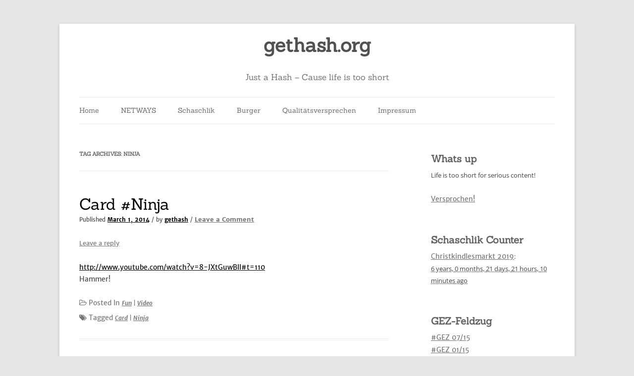

--- FILE ---
content_type: text/html; charset=UTF-8
request_url: https://gethash.org/tag/ninja/
body_size: 11661
content:
<!DOCTYPE html>
<!--[if IE 7]>
<html class="ie ie7" dir="ltr" lang="en-US" prefix="og: https://ogp.me/ns#">
<![endif]-->
<!--[if IE 8]>
<html class="ie ie8" dir="ltr" lang="en-US" prefix="og: https://ogp.me/ns#">
<![endif]-->
<!--[if !(IE 7) & !(IE 8)]><!-->
<html dir="ltr" lang="en-US" prefix="og: https://ogp.me/ns#">
<!--<![endif]-->
<head>
<meta charset="UTF-8" />
<meta name="viewport" content="width=device-width, initial-scale=1.0" />

<link rel="profile" href="https://gmpg.org/xfn/11" />
<link rel="pingback" href="https://gethash.org/xmlrpc.php">
<!--[if lt IE 9]>
<script src="https://gethash.org/wp-content/themes/twentytwelve/js/html5.js?ver=3.7.0" type="text/javascript"></script>
<![endif]-->
	<style>img:is([sizes="auto" i], [sizes^="auto," i]) { contain-intrinsic-size: 3000px 1500px }</style>
	
		<!-- All in One SEO 4.9.0 - aioseo.com -->
		<title>Ninja | gethash.org</title>
	<meta name="robots" content="max-image-preview:large" />
	<link rel="canonical" href="https://gethash.org/tag/ninja/" />
	<meta name="generator" content="All in One SEO (AIOSEO) 4.9.0" />
		<script type="application/ld+json" class="aioseo-schema">
			{"@context":"https:\/\/schema.org","@graph":[{"@type":"BreadcrumbList","@id":"https:\/\/gethash.org\/tag\/ninja\/#breadcrumblist","itemListElement":[{"@type":"ListItem","@id":"https:\/\/gethash.org#listItem","position":1,"name":"Home","item":"https:\/\/gethash.org","nextItem":{"@type":"ListItem","@id":"https:\/\/gethash.org\/tag\/ninja\/#listItem","name":"Ninja"}},{"@type":"ListItem","@id":"https:\/\/gethash.org\/tag\/ninja\/#listItem","position":2,"name":"Ninja","previousItem":{"@type":"ListItem","@id":"https:\/\/gethash.org#listItem","name":"Home"}}]},{"@type":"CollectionPage","@id":"https:\/\/gethash.org\/tag\/ninja\/#collectionpage","url":"https:\/\/gethash.org\/tag\/ninja\/","name":"Ninja | gethash.org","inLanguage":"en-US","isPartOf":{"@id":"https:\/\/gethash.org\/#website"},"breadcrumb":{"@id":"https:\/\/gethash.org\/tag\/ninja\/#breadcrumblist"}},{"@type":"Organization","@id":"https:\/\/gethash.org\/#organization","name":"gethash.org","description":"Just a Hash - Cause life is too short","url":"https:\/\/gethash.org\/"},{"@type":"WebSite","@id":"https:\/\/gethash.org\/#website","url":"https:\/\/gethash.org\/","name":"gethash.org","description":"Just a Hash - Cause life is too short","inLanguage":"en-US","publisher":{"@id":"https:\/\/gethash.org\/#organization"}}]}
		</script>
		<!-- All in One SEO -->

<link rel='dns-prefetch' href='//secure.gravatar.com' />
<link rel='dns-prefetch' href='//stats.wp.com' />
<link rel='dns-prefetch' href='//v0.wordpress.com' />
<link rel="alternate" type="application/rss+xml" title="gethash.org &raquo; Feed" href="https://gethash.org/feed/" />
<link rel="alternate" type="application/rss+xml" title="gethash.org &raquo; Comments Feed" href="https://gethash.org/comments/feed/" />
<link rel="alternate" type="application/rss+xml" title="gethash.org &raquo; Ninja Tag Feed" href="https://gethash.org/tag/ninja/feed/" />
<script type="text/javascript">
/* <![CDATA[ */
window._wpemojiSettings = {"baseUrl":"https:\/\/s.w.org\/images\/core\/emoji\/16.0.1\/72x72\/","ext":".png","svgUrl":"https:\/\/s.w.org\/images\/core\/emoji\/16.0.1\/svg\/","svgExt":".svg","source":{"concatemoji":"https:\/\/gethash.org\/wp-includes\/js\/wp-emoji-release.min.js?ver=6.8.3"}};
/*! This file is auto-generated */
!function(s,n){var o,i,e;function c(e){try{var t={supportTests:e,timestamp:(new Date).valueOf()};sessionStorage.setItem(o,JSON.stringify(t))}catch(e){}}function p(e,t,n){e.clearRect(0,0,e.canvas.width,e.canvas.height),e.fillText(t,0,0);var t=new Uint32Array(e.getImageData(0,0,e.canvas.width,e.canvas.height).data),a=(e.clearRect(0,0,e.canvas.width,e.canvas.height),e.fillText(n,0,0),new Uint32Array(e.getImageData(0,0,e.canvas.width,e.canvas.height).data));return t.every(function(e,t){return e===a[t]})}function u(e,t){e.clearRect(0,0,e.canvas.width,e.canvas.height),e.fillText(t,0,0);for(var n=e.getImageData(16,16,1,1),a=0;a<n.data.length;a++)if(0!==n.data[a])return!1;return!0}function f(e,t,n,a){switch(t){case"flag":return n(e,"\ud83c\udff3\ufe0f\u200d\u26a7\ufe0f","\ud83c\udff3\ufe0f\u200b\u26a7\ufe0f")?!1:!n(e,"\ud83c\udde8\ud83c\uddf6","\ud83c\udde8\u200b\ud83c\uddf6")&&!n(e,"\ud83c\udff4\udb40\udc67\udb40\udc62\udb40\udc65\udb40\udc6e\udb40\udc67\udb40\udc7f","\ud83c\udff4\u200b\udb40\udc67\u200b\udb40\udc62\u200b\udb40\udc65\u200b\udb40\udc6e\u200b\udb40\udc67\u200b\udb40\udc7f");case"emoji":return!a(e,"\ud83e\udedf")}return!1}function g(e,t,n,a){var r="undefined"!=typeof WorkerGlobalScope&&self instanceof WorkerGlobalScope?new OffscreenCanvas(300,150):s.createElement("canvas"),o=r.getContext("2d",{willReadFrequently:!0}),i=(o.textBaseline="top",o.font="600 32px Arial",{});return e.forEach(function(e){i[e]=t(o,e,n,a)}),i}function t(e){var t=s.createElement("script");t.src=e,t.defer=!0,s.head.appendChild(t)}"undefined"!=typeof Promise&&(o="wpEmojiSettingsSupports",i=["flag","emoji"],n.supports={everything:!0,everythingExceptFlag:!0},e=new Promise(function(e){s.addEventListener("DOMContentLoaded",e,{once:!0})}),new Promise(function(t){var n=function(){try{var e=JSON.parse(sessionStorage.getItem(o));if("object"==typeof e&&"number"==typeof e.timestamp&&(new Date).valueOf()<e.timestamp+604800&&"object"==typeof e.supportTests)return e.supportTests}catch(e){}return null}();if(!n){if("undefined"!=typeof Worker&&"undefined"!=typeof OffscreenCanvas&&"undefined"!=typeof URL&&URL.createObjectURL&&"undefined"!=typeof Blob)try{var e="postMessage("+g.toString()+"("+[JSON.stringify(i),f.toString(),p.toString(),u.toString()].join(",")+"));",a=new Blob([e],{type:"text/javascript"}),r=new Worker(URL.createObjectURL(a),{name:"wpTestEmojiSupports"});return void(r.onmessage=function(e){c(n=e.data),r.terminate(),t(n)})}catch(e){}c(n=g(i,f,p,u))}t(n)}).then(function(e){for(var t in e)n.supports[t]=e[t],n.supports.everything=n.supports.everything&&n.supports[t],"flag"!==t&&(n.supports.everythingExceptFlag=n.supports.everythingExceptFlag&&n.supports[t]);n.supports.everythingExceptFlag=n.supports.everythingExceptFlag&&!n.supports.flag,n.DOMReady=!1,n.readyCallback=function(){n.DOMReady=!0}}).then(function(){return e}).then(function(){var e;n.supports.everything||(n.readyCallback(),(e=n.source||{}).concatemoji?t(e.concatemoji):e.wpemoji&&e.twemoji&&(t(e.twemoji),t(e.wpemoji)))}))}((window,document),window._wpemojiSettings);
/* ]]> */
</script>
<style id='wp-emoji-styles-inline-css' type='text/css'>

	img.wp-smiley, img.emoji {
		display: inline !important;
		border: none !important;
		box-shadow: none !important;
		height: 1em !important;
		width: 1em !important;
		margin: 0 0.07em !important;
		vertical-align: -0.1em !important;
		background: none !important;
		padding: 0 !important;
	}
</style>
<link rel='stylesheet' id='wp-block-library-css' href='https://gethash.org/wp-includes/css/dist/block-library/style.min.css?ver=6.8.3' type='text/css' media='all' />
<style id='wp-block-library-theme-inline-css' type='text/css'>
.wp-block-audio :where(figcaption){color:#555;font-size:13px;text-align:center}.is-dark-theme .wp-block-audio :where(figcaption){color:#ffffffa6}.wp-block-audio{margin:0 0 1em}.wp-block-code{border:1px solid #ccc;border-radius:4px;font-family:Menlo,Consolas,monaco,monospace;padding:.8em 1em}.wp-block-embed :where(figcaption){color:#555;font-size:13px;text-align:center}.is-dark-theme .wp-block-embed :where(figcaption){color:#ffffffa6}.wp-block-embed{margin:0 0 1em}.blocks-gallery-caption{color:#555;font-size:13px;text-align:center}.is-dark-theme .blocks-gallery-caption{color:#ffffffa6}:root :where(.wp-block-image figcaption){color:#555;font-size:13px;text-align:center}.is-dark-theme :root :where(.wp-block-image figcaption){color:#ffffffa6}.wp-block-image{margin:0 0 1em}.wp-block-pullquote{border-bottom:4px solid;border-top:4px solid;color:currentColor;margin-bottom:1.75em}.wp-block-pullquote cite,.wp-block-pullquote footer,.wp-block-pullquote__citation{color:currentColor;font-size:.8125em;font-style:normal;text-transform:uppercase}.wp-block-quote{border-left:.25em solid;margin:0 0 1.75em;padding-left:1em}.wp-block-quote cite,.wp-block-quote footer{color:currentColor;font-size:.8125em;font-style:normal;position:relative}.wp-block-quote:where(.has-text-align-right){border-left:none;border-right:.25em solid;padding-left:0;padding-right:1em}.wp-block-quote:where(.has-text-align-center){border:none;padding-left:0}.wp-block-quote.is-large,.wp-block-quote.is-style-large,.wp-block-quote:where(.is-style-plain){border:none}.wp-block-search .wp-block-search__label{font-weight:700}.wp-block-search__button{border:1px solid #ccc;padding:.375em .625em}:where(.wp-block-group.has-background){padding:1.25em 2.375em}.wp-block-separator.has-css-opacity{opacity:.4}.wp-block-separator{border:none;border-bottom:2px solid;margin-left:auto;margin-right:auto}.wp-block-separator.has-alpha-channel-opacity{opacity:1}.wp-block-separator:not(.is-style-wide):not(.is-style-dots){width:100px}.wp-block-separator.has-background:not(.is-style-dots){border-bottom:none;height:1px}.wp-block-separator.has-background:not(.is-style-wide):not(.is-style-dots){height:2px}.wp-block-table{margin:0 0 1em}.wp-block-table td,.wp-block-table th{word-break:normal}.wp-block-table :where(figcaption){color:#555;font-size:13px;text-align:center}.is-dark-theme .wp-block-table :where(figcaption){color:#ffffffa6}.wp-block-video :where(figcaption){color:#555;font-size:13px;text-align:center}.is-dark-theme .wp-block-video :where(figcaption){color:#ffffffa6}.wp-block-video{margin:0 0 1em}:root :where(.wp-block-template-part.has-background){margin-bottom:0;margin-top:0;padding:1.25em 2.375em}
</style>
<style id='classic-theme-styles-inline-css' type='text/css'>
/*! This file is auto-generated */
.wp-block-button__link{color:#fff;background-color:#32373c;border-radius:9999px;box-shadow:none;text-decoration:none;padding:calc(.667em + 2px) calc(1.333em + 2px);font-size:1.125em}.wp-block-file__button{background:#32373c;color:#fff;text-decoration:none}
</style>
<link rel='stylesheet' id='aioseo/css/src/vue/standalone/blocks/table-of-contents/global.scss-css' href='https://gethash.org/wp-content/plugins/all-in-one-seo-pack/dist/Lite/assets/css/table-of-contents/global.e90f6d47.css?ver=4.9.0' type='text/css' media='all' />
<link rel='stylesheet' id='mediaelement-css' href='https://gethash.org/wp-includes/js/mediaelement/mediaelementplayer-legacy.min.css?ver=4.2.17' type='text/css' media='all' />
<link rel='stylesheet' id='wp-mediaelement-css' href='https://gethash.org/wp-includes/js/mediaelement/wp-mediaelement.min.css?ver=6.8.3' type='text/css' media='all' />
<style id='jetpack-sharing-buttons-style-inline-css' type='text/css'>
.jetpack-sharing-buttons__services-list{display:flex;flex-direction:row;flex-wrap:wrap;gap:0;list-style-type:none;margin:5px;padding:0}.jetpack-sharing-buttons__services-list.has-small-icon-size{font-size:12px}.jetpack-sharing-buttons__services-list.has-normal-icon-size{font-size:16px}.jetpack-sharing-buttons__services-list.has-large-icon-size{font-size:24px}.jetpack-sharing-buttons__services-list.has-huge-icon-size{font-size:36px}@media print{.jetpack-sharing-buttons__services-list{display:none!important}}.editor-styles-wrapper .wp-block-jetpack-sharing-buttons{gap:0;padding-inline-start:0}ul.jetpack-sharing-buttons__services-list.has-background{padding:1.25em 2.375em}
</style>
<style id='global-styles-inline-css' type='text/css'>
:root{--wp--preset--aspect-ratio--square: 1;--wp--preset--aspect-ratio--4-3: 4/3;--wp--preset--aspect-ratio--3-4: 3/4;--wp--preset--aspect-ratio--3-2: 3/2;--wp--preset--aspect-ratio--2-3: 2/3;--wp--preset--aspect-ratio--16-9: 16/9;--wp--preset--aspect-ratio--9-16: 9/16;--wp--preset--color--black: #000000;--wp--preset--color--cyan-bluish-gray: #abb8c3;--wp--preset--color--white: #fff;--wp--preset--color--pale-pink: #f78da7;--wp--preset--color--vivid-red: #cf2e2e;--wp--preset--color--luminous-vivid-orange: #ff6900;--wp--preset--color--luminous-vivid-amber: #fcb900;--wp--preset--color--light-green-cyan: #7bdcb5;--wp--preset--color--vivid-green-cyan: #00d084;--wp--preset--color--pale-cyan-blue: #8ed1fc;--wp--preset--color--vivid-cyan-blue: #0693e3;--wp--preset--color--vivid-purple: #9b51e0;--wp--preset--color--blue: #21759b;--wp--preset--color--dark-gray: #444;--wp--preset--color--medium-gray: #9f9f9f;--wp--preset--color--light-gray: #e6e6e6;--wp--preset--gradient--vivid-cyan-blue-to-vivid-purple: linear-gradient(135deg,rgba(6,147,227,1) 0%,rgb(155,81,224) 100%);--wp--preset--gradient--light-green-cyan-to-vivid-green-cyan: linear-gradient(135deg,rgb(122,220,180) 0%,rgb(0,208,130) 100%);--wp--preset--gradient--luminous-vivid-amber-to-luminous-vivid-orange: linear-gradient(135deg,rgba(252,185,0,1) 0%,rgba(255,105,0,1) 100%);--wp--preset--gradient--luminous-vivid-orange-to-vivid-red: linear-gradient(135deg,rgba(255,105,0,1) 0%,rgb(207,46,46) 100%);--wp--preset--gradient--very-light-gray-to-cyan-bluish-gray: linear-gradient(135deg,rgb(238,238,238) 0%,rgb(169,184,195) 100%);--wp--preset--gradient--cool-to-warm-spectrum: linear-gradient(135deg,rgb(74,234,220) 0%,rgb(151,120,209) 20%,rgb(207,42,186) 40%,rgb(238,44,130) 60%,rgb(251,105,98) 80%,rgb(254,248,76) 100%);--wp--preset--gradient--blush-light-purple: linear-gradient(135deg,rgb(255,206,236) 0%,rgb(152,150,240) 100%);--wp--preset--gradient--blush-bordeaux: linear-gradient(135deg,rgb(254,205,165) 0%,rgb(254,45,45) 50%,rgb(107,0,62) 100%);--wp--preset--gradient--luminous-dusk: linear-gradient(135deg,rgb(255,203,112) 0%,rgb(199,81,192) 50%,rgb(65,88,208) 100%);--wp--preset--gradient--pale-ocean: linear-gradient(135deg,rgb(255,245,203) 0%,rgb(182,227,212) 50%,rgb(51,167,181) 100%);--wp--preset--gradient--electric-grass: linear-gradient(135deg,rgb(202,248,128) 0%,rgb(113,206,126) 100%);--wp--preset--gradient--midnight: linear-gradient(135deg,rgb(2,3,129) 0%,rgb(40,116,252) 100%);--wp--preset--font-size--small: 13px;--wp--preset--font-size--medium: 20px;--wp--preset--font-size--large: 36px;--wp--preset--font-size--x-large: 42px;--wp--preset--spacing--20: 0.44rem;--wp--preset--spacing--30: 0.67rem;--wp--preset--spacing--40: 1rem;--wp--preset--spacing--50: 1.5rem;--wp--preset--spacing--60: 2.25rem;--wp--preset--spacing--70: 3.38rem;--wp--preset--spacing--80: 5.06rem;--wp--preset--shadow--natural: 6px 6px 9px rgba(0, 0, 0, 0.2);--wp--preset--shadow--deep: 12px 12px 50px rgba(0, 0, 0, 0.4);--wp--preset--shadow--sharp: 6px 6px 0px rgba(0, 0, 0, 0.2);--wp--preset--shadow--outlined: 6px 6px 0px -3px rgba(255, 255, 255, 1), 6px 6px rgba(0, 0, 0, 1);--wp--preset--shadow--crisp: 6px 6px 0px rgba(0, 0, 0, 1);}:where(.is-layout-flex){gap: 0.5em;}:where(.is-layout-grid){gap: 0.5em;}body .is-layout-flex{display: flex;}.is-layout-flex{flex-wrap: wrap;align-items: center;}.is-layout-flex > :is(*, div){margin: 0;}body .is-layout-grid{display: grid;}.is-layout-grid > :is(*, div){margin: 0;}:where(.wp-block-columns.is-layout-flex){gap: 2em;}:where(.wp-block-columns.is-layout-grid){gap: 2em;}:where(.wp-block-post-template.is-layout-flex){gap: 1.25em;}:where(.wp-block-post-template.is-layout-grid){gap: 1.25em;}.has-black-color{color: var(--wp--preset--color--black) !important;}.has-cyan-bluish-gray-color{color: var(--wp--preset--color--cyan-bluish-gray) !important;}.has-white-color{color: var(--wp--preset--color--white) !important;}.has-pale-pink-color{color: var(--wp--preset--color--pale-pink) !important;}.has-vivid-red-color{color: var(--wp--preset--color--vivid-red) !important;}.has-luminous-vivid-orange-color{color: var(--wp--preset--color--luminous-vivid-orange) !important;}.has-luminous-vivid-amber-color{color: var(--wp--preset--color--luminous-vivid-amber) !important;}.has-light-green-cyan-color{color: var(--wp--preset--color--light-green-cyan) !important;}.has-vivid-green-cyan-color{color: var(--wp--preset--color--vivid-green-cyan) !important;}.has-pale-cyan-blue-color{color: var(--wp--preset--color--pale-cyan-blue) !important;}.has-vivid-cyan-blue-color{color: var(--wp--preset--color--vivid-cyan-blue) !important;}.has-vivid-purple-color{color: var(--wp--preset--color--vivid-purple) !important;}.has-black-background-color{background-color: var(--wp--preset--color--black) !important;}.has-cyan-bluish-gray-background-color{background-color: var(--wp--preset--color--cyan-bluish-gray) !important;}.has-white-background-color{background-color: var(--wp--preset--color--white) !important;}.has-pale-pink-background-color{background-color: var(--wp--preset--color--pale-pink) !important;}.has-vivid-red-background-color{background-color: var(--wp--preset--color--vivid-red) !important;}.has-luminous-vivid-orange-background-color{background-color: var(--wp--preset--color--luminous-vivid-orange) !important;}.has-luminous-vivid-amber-background-color{background-color: var(--wp--preset--color--luminous-vivid-amber) !important;}.has-light-green-cyan-background-color{background-color: var(--wp--preset--color--light-green-cyan) !important;}.has-vivid-green-cyan-background-color{background-color: var(--wp--preset--color--vivid-green-cyan) !important;}.has-pale-cyan-blue-background-color{background-color: var(--wp--preset--color--pale-cyan-blue) !important;}.has-vivid-cyan-blue-background-color{background-color: var(--wp--preset--color--vivid-cyan-blue) !important;}.has-vivid-purple-background-color{background-color: var(--wp--preset--color--vivid-purple) !important;}.has-black-border-color{border-color: var(--wp--preset--color--black) !important;}.has-cyan-bluish-gray-border-color{border-color: var(--wp--preset--color--cyan-bluish-gray) !important;}.has-white-border-color{border-color: var(--wp--preset--color--white) !important;}.has-pale-pink-border-color{border-color: var(--wp--preset--color--pale-pink) !important;}.has-vivid-red-border-color{border-color: var(--wp--preset--color--vivid-red) !important;}.has-luminous-vivid-orange-border-color{border-color: var(--wp--preset--color--luminous-vivid-orange) !important;}.has-luminous-vivid-amber-border-color{border-color: var(--wp--preset--color--luminous-vivid-amber) !important;}.has-light-green-cyan-border-color{border-color: var(--wp--preset--color--light-green-cyan) !important;}.has-vivid-green-cyan-border-color{border-color: var(--wp--preset--color--vivid-green-cyan) !important;}.has-pale-cyan-blue-border-color{border-color: var(--wp--preset--color--pale-cyan-blue) !important;}.has-vivid-cyan-blue-border-color{border-color: var(--wp--preset--color--vivid-cyan-blue) !important;}.has-vivid-purple-border-color{border-color: var(--wp--preset--color--vivid-purple) !important;}.has-vivid-cyan-blue-to-vivid-purple-gradient-background{background: var(--wp--preset--gradient--vivid-cyan-blue-to-vivid-purple) !important;}.has-light-green-cyan-to-vivid-green-cyan-gradient-background{background: var(--wp--preset--gradient--light-green-cyan-to-vivid-green-cyan) !important;}.has-luminous-vivid-amber-to-luminous-vivid-orange-gradient-background{background: var(--wp--preset--gradient--luminous-vivid-amber-to-luminous-vivid-orange) !important;}.has-luminous-vivid-orange-to-vivid-red-gradient-background{background: var(--wp--preset--gradient--luminous-vivid-orange-to-vivid-red) !important;}.has-very-light-gray-to-cyan-bluish-gray-gradient-background{background: var(--wp--preset--gradient--very-light-gray-to-cyan-bluish-gray) !important;}.has-cool-to-warm-spectrum-gradient-background{background: var(--wp--preset--gradient--cool-to-warm-spectrum) !important;}.has-blush-light-purple-gradient-background{background: var(--wp--preset--gradient--blush-light-purple) !important;}.has-blush-bordeaux-gradient-background{background: var(--wp--preset--gradient--blush-bordeaux) !important;}.has-luminous-dusk-gradient-background{background: var(--wp--preset--gradient--luminous-dusk) !important;}.has-pale-ocean-gradient-background{background: var(--wp--preset--gradient--pale-ocean) !important;}.has-electric-grass-gradient-background{background: var(--wp--preset--gradient--electric-grass) !important;}.has-midnight-gradient-background{background: var(--wp--preset--gradient--midnight) !important;}.has-small-font-size{font-size: var(--wp--preset--font-size--small) !important;}.has-medium-font-size{font-size: var(--wp--preset--font-size--medium) !important;}.has-large-font-size{font-size: var(--wp--preset--font-size--large) !important;}.has-x-large-font-size{font-size: var(--wp--preset--font-size--x-large) !important;}
:where(.wp-block-post-template.is-layout-flex){gap: 1.25em;}:where(.wp-block-post-template.is-layout-grid){gap: 1.25em;}
:where(.wp-block-columns.is-layout-flex){gap: 2em;}:where(.wp-block-columns.is-layout-grid){gap: 2em;}
:root :where(.wp-block-pullquote){font-size: 1.5em;line-height: 1.6;}
</style>
<link rel='stylesheet' id='twentytwelve-style-css' href='https://gethash.org/wp-content/themes/twentytwelve/style.css?ver=6.8.3' type='text/css' media='all' />
<link rel='stylesheet' id='silver-platinum-style-css' href='https://gethash.org/wp-content/themes/silver-platinum/style.css?ver=6.8.3' type='text/css' media='all' />
<link rel='stylesheet' id='font-awesome-css' href='https://gethash.org/wp-content/themes/silver-platinum/extras/font-awesome/css/font-awesome.css?ver=1' type='text/css' media='all' />
<link rel='stylesheet' id='silver-platinum-local-fonts-css' href='https://gethash.org/wp-content/themes/silver-platinum/extras/fonts/custom-fonts.css?ver=1' type='text/css' media='all' />
<link rel='stylesheet' id='twentytwelve-fonts-css' href='https://gethash.org/wp-content/themes/twentytwelve/fonts/font-open-sans.css?ver=20230328' type='text/css' media='all' />
<link rel='stylesheet' id='twentytwelve-block-style-css' href='https://gethash.org/wp-content/themes/twentytwelve/css/blocks.css?ver=20240812' type='text/css' media='all' />
<!--[if lt IE 9]>
<link rel='stylesheet' id='twentytwelve-ie-css' href='https://gethash.org/wp-content/themes/twentytwelve/css/ie.css?ver=20240722' type='text/css' media='all' />
<![endif]-->
<link rel="preload" class="mv-grow-style" href="https://gethash.org/wp-content/plugins/social-pug/assets/dist/style-frontend-pro.css?ver=1.36.1" as="style"><noscript><link rel='stylesheet' id='dpsp-frontend-style-pro-css' href='https://gethash.org/wp-content/plugins/social-pug/assets/dist/style-frontend-pro.css?ver=1.36.1' type='text/css' media='all' />
</noscript><style id='dpsp-frontend-style-pro-inline-css' type='text/css'>

				@media screen and ( max-width : 720px ) {
					.dpsp-content-wrapper.dpsp-hide-on-mobile,
					.dpsp-share-text.dpsp-hide-on-mobile {
						display: none;
					}
					.dpsp-has-spacing .dpsp-networks-btns-wrapper li {
						margin:0 2% 10px 0;
					}
					.dpsp-network-btn.dpsp-has-label:not(.dpsp-has-count) {
						max-height: 40px;
						padding: 0;
						justify-content: center;
					}
					.dpsp-content-wrapper.dpsp-size-small .dpsp-network-btn.dpsp-has-label:not(.dpsp-has-count){
						max-height: 32px;
					}
					.dpsp-content-wrapper.dpsp-size-large .dpsp-network-btn.dpsp-has-label:not(.dpsp-has-count){
						max-height: 46px;
					}
				}
			
</style>
<script type="text/javascript" src="https://gethash.org/wp-includes/js/jquery/jquery.min.js?ver=3.7.1" id="jquery-core-js"></script>
<script type="text/javascript" src="https://gethash.org/wp-includes/js/jquery/jquery-migrate.min.js?ver=3.4.1" id="jquery-migrate-js"></script>
<script type="text/javascript" src="https://gethash.org/wp-content/themes/twentytwelve/js/navigation.js?ver=20250303" id="twentytwelve-navigation-js" defer="defer" data-wp-strategy="defer"></script>
<script type="text/javascript" src="https://gethash.org/wp-content/plugins/countdown-timer/js/webtoolkit.sprintf.js?ver=3.0.6" id="webkit_sprintf-js"></script>
<link rel="https://api.w.org/" href="https://gethash.org/wp-json/" /><link rel="alternate" title="JSON" type="application/json" href="https://gethash.org/wp-json/wp/v2/tags/402" /><link rel="EditURI" type="application/rsd+xml" title="RSD" href="https://gethash.org/xmlrpc.php?rsd" />
<meta name="generator" content="WordPress 6.8.3" />
	<style>img#wpstats{display:none}</style>
			<script type="text/javascript" >
		function wpmautic_send(){
			if ('undefined' === typeof mt) {
				if (console !== undefined) {
					console.warn('WPMautic: mt not defined. Did you load mtc.js ?');
				}
				return false;
			}
			// Add the mt('send', 'pageview') script with optional tracking attributes.
			mt('send', 'pageview');
		}

			(function(w,d,t,u,n,a,m){w['MauticTrackingObject']=n;
			w[n]=w[n]||function(){(w[n].q=w[n].q||[]).push(arguments)},a=d.createElement(t),
			m=d.getElementsByTagName(t)[0];a.async=1;a.src=u;m.parentNode.insertBefore(a,m)
		})(window,document,'script','https://mautic.erk.eu/mtc.js','mt');

		wpmautic_send();
			</script>
	<meta name="hubbub-info" description="Hubbub 1.36.1"><style type="text/css">.recentcomments a{display:inline !important;padding:0 !important;margin:0 !important;}</style><link rel="icon" href="https://gethash.org/wp-content/uploads/2012/01/cropped-favicon1-32x32.png" sizes="32x32" />
<link rel="icon" href="https://gethash.org/wp-content/uploads/2012/01/cropped-favicon1-192x192.png" sizes="192x192" />
<link rel="apple-touch-icon" href="https://gethash.org/wp-content/uploads/2012/01/cropped-favicon1-180x180.png" />
<meta name="msapplication-TileImage" content="https://gethash.org/wp-content/uploads/2012/01/cropped-favicon1-270x270.png" />
		<style type="text/css" id="wp-custom-css">
			/*
You can add your own CSS here.

Click the help icon above to learn more.
*/
h1.site-title {
margin-bottom: 30px;
}

a {
color: black;
}

.widget-area .widget h3{
font-size: 20px;
}		</style>
		</head>

<body class="archive tag tag-ninja tag-402 wp-embed-responsive wp-theme-twentytwelve wp-child-theme-silver-platinum custom-font-enabled single-author">
<div id="page" class="hfeed site">
	<a class="screen-reader-text skip-link" href="#content">Skip to content</a>
	<header id="masthead" class="site-header">
		<hgroup>
					<h1 class="site-title"><a href="https://gethash.org/" rel="home" >gethash.org</a></h1>
			<h2 class="site-description">Just a Hash &#8211; Cause life is too short</h2>
		</hgroup>

		<nav id="site-navigation" class="main-navigation">
			<button class="menu-toggle">Menu</button>
			<div class="menu-main-container"><ul id="menu-main" class="nav-menu"><li id="menu-item-5931" class="menu-item menu-item-type-custom menu-item-object-custom menu-item-5931"><a href="http://www.gethash.org">Home</a></li>
<li id="menu-item-5533" class="menu-item menu-item-type-post_type menu-item-object-page menu-item-5533"><a href="https://gethash.org/netways/">NETWAYS</a></li>
<li id="menu-item-5535" class="menu-item menu-item-type-post_type menu-item-object-page menu-item-5535"><a href="https://gethash.org/schaschlik/">Schaschlik</a></li>
<li id="menu-item-5532" class="menu-item menu-item-type-post_type menu-item-object-page menu-item-5532"><a href="https://gethash.org/burger/">Burger</a></li>
<li id="menu-item-5554" class="menu-item menu-item-type-post_type menu-item-object-page menu-item-5554"><a href="https://gethash.org/qualitatsversprechen/">Qualitätsversprechen</a></li>
<li id="menu-item-5536" class="menu-item menu-item-type-post_type menu-item-object-page menu-item-5536"><a href="https://gethash.org/impressum/">Impressum</a></li>
</ul></div>		</nav><!-- #site-navigation -->

			</header><!-- #masthead -->

	<div id="main" class="wrapper">

	<section id="primary" class="site-content">
		<div id="content" role="main">

					<header class="archive-header">
				<h1 class="archive-title">
				Tag Archives: <span>Ninja</span>				</h1>

						</header><!-- .archive-header -->

			
	<article id="post-5754" class="post-5754 post type-post status-publish format-standard hentry category-fun category-video tag-card tag-ninja">
				<header class="entry-header">
			
						<h1 class="entry-title">
				<a href="https://gethash.org/2014/03/card-ninja/" rel="bookmark">Card #Ninja</a>
			</h1>
            <small>Published <b><a href="https://gethash.org/2014/03/card-ninja/" title="19:20" rel="bookmark"><span class="entry-date">March 1, 2014</span></a></b> / by <b><a href="https://gethash.org/author/berk/" title="View all posts by gethash">gethash</a></b> / <span class="comments-link"><b><a href="https://gethash.org/2014/03/card-ninja/#respond">Leave a Comment</a></b></span></small>
										<div class="comments-link">
					<a href="https://gethash.org/2014/03/card-ninja/#respond"><span class="leave-reply">Leave a reply</span></a>				</div><!-- .comments-link -->
					</header><!-- .entry-header -->

				<div class="entry-content">
			<a href="http://www.youtube.com/watch?v=8-JXtGuwBII#t=110">http://www.youtube.com/watch?v=8-JXtGuwBII#t=110</a>
<p>Hammer!</p>
					</div><!-- .entry-content -->
		
		<footer class="entry-meta">
            <div class="cat-link"> <i class="fa fa-folder-open-o"></i> Posted In <span class="cat-list"l><b><i><a href="https://gethash.org/category/fun/" rel="category tag">Fun</a> | <a href="https://gethash.org/category/media/video/" rel="category tag">Video</a></i></b></span></div><div class="tag-link"><i class="fa fa-tags"></i> Tagged <span class="tag-list"><b><i><a href="https://gethash.org/tag/card/" rel="tag">Card</a> | <a href="https://gethash.org/tag/ninja/" rel="tag">Ninja</a></i></b></span></div>					</footer><!-- .entry-meta -->
	</article><!-- #post -->

	<article id="post-748" class="post-748 post type-post status-publish format-standard hentry category-fun category-sport tag-birthday tag-ninja">
				<header class="entry-header">
			
						<h1 class="entry-title">
				<a href="https://gethash.org/2011/06/ninja/" rel="bookmark">#Ninja für Nerds</a>
			</h1>
            <small>Published <b><a href="https://gethash.org/2011/06/ninja/" title="11:43" rel="bookmark"><span class="entry-date">June 5, 2011</span></a></b> / by <b><a href="https://gethash.org/author/berk/" title="View all posts by gethash">gethash</a></b> / <span class="comments-link"><b><a href="https://gethash.org/2011/06/ninja/#comments">1 Comment<span class="screen-reader-text"> on #Ninja für Nerds</span></a></b></span></small>
										<div class="comments-link">
					<a href="https://gethash.org/2011/06/ninja/#comments">1 Reply</a>				</div><!-- .comments-link -->
					</header><!-- .entry-header -->

				<div class="entry-content">
			<iframe title="Ninja Warrior Birthday Party!" width="625" height="352" src="https://www.youtube.com/embed/UthUv3Njy08?feature=oembed" frameborder="0" allow="accelerometer; autoplay; clipboard-write; encrypted-media; gyroscope; picture-in-picture; web-share" referrerpolicy="strict-origin-when-cross-origin" allowfullscreen></iframe>
					</div><!-- .entry-content -->
		
		<footer class="entry-meta">
            <div class="cat-link"> <i class="fa fa-folder-open-o"></i> Posted In <span class="cat-list"l><b><i><a href="https://gethash.org/category/fun/" rel="category tag">Fun</a> | <a href="https://gethash.org/category/sport/" rel="category tag">Sport</a></i></b></span></div><div class="tag-link"><i class="fa fa-tags"></i> Tagged <span class="tag-list"><b><i><a href="https://gethash.org/tag/birthday/" rel="tag">Birthday</a> | <a href="https://gethash.org/tag/ninja/" rel="tag">Ninja</a></i></b></span></div>					</footer><!-- .entry-meta -->
	</article><!-- #post -->

		
		</div><!-- #content -->
	</section><!-- #primary -->


			<div id="secondary" class="widget-area" role="complementary">
			<aside id="text-3" class="widget widget_text"><h3 class="widget-title">Whats up</h3>			<div class="textwidget"><p>Life is too short for serious content!</p>
<p><a href="http://www.gethash.org/qualitatsversprechen/">Versprochen!</a></p>
</div>
		</aside><aside id="fergcorp_countdown_timer_widget-2" class="widget widget_fergcorp_countdown_timer_widget"><h3 class="widget-title">Schaschlik Counter</h3><ul><li class = 'fergcorp_countdownTimer_event_li'><span class = 'fergcorp_countdownTimer_event_title'><a href="http://www.christkindlesmarkt.de" class = 'fergcorp_countdownTimer_event_linkTitle'>Christkindlesmarkt 2019</a></span>:<br />
<abbr title = "November 29th, 2019, 5:30 pm" id = 'xf0af71940a1def72c0eba46fc66dceb5' class = 'fergcorp_countdownTimer_event_time'><span class="fergcorp_countdownTimer_year fergcorp_countdownTimer_timeUnit">6 years,</span> <span class="fergcorp_countdownTimer_month fergcorp_countdownTimer_timeUnit">0 months,</span> <span class="fergcorp_countdownTimer_day fergcorp_countdownTimer_timeUnit">21 days,</span> <span class="fergcorp_countdownTimer_hour fergcorp_countdownTimer_timeUnit">21 hours,</span> <span class="fergcorp_countdownTimer_minute fergcorp_countdownTimer_timeUnit">10 minutes</span> ago</abbr></li>
</ul></aside><aside id="series-list-posts-2" class="widget series-list-posts"><h3 class="widget-title">GEZ-Feldzug</h3><ul class="series-list"><li><a href="https://gethash.org/2015/07/gez-0715/">#GEZ 07/15</a></li><li><a href="https://gethash.org/2015/01/gez-0115/">#GEZ 01/15</a></li><li><a href="https://gethash.org/2014/11/gez-1114/">#GEZ 11/14</a></li><li><a href="https://gethash.org/2014/05/gez-0514/">#GEZ 05/14</a></li><li><a href="https://gethash.org/2014/02/gez-0214/">#GEZ 02/14</a></li></ul></aside><aside id="recent-comments-3" class="widget widget_recent_comments"><h3 class="widget-title">Recent Comments</h3><ul id="recentcomments"><li class="recentcomments"><span class="comment-author-link"><a href="https://twitter.com/gethash" class="url" rel="ugc external nofollow">gethash</a></span> on <a href="https://gethash.org/2015/07/gez-0715/comment-page-1/#comment-19865">#GEZ 07/15</a></li><li class="recentcomments"><span class="comment-author-link"><a href="https://twitter.com/jpmens" class="url" rel="ugc external nofollow">jpmens</a></span> on <a href="https://gethash.org/2015/07/gez-0715/comment-page-1/#comment-19866">#GEZ 07/15</a></li><li class="recentcomments"><span class="comment-author-link"><a href="https://twitter.com/dnsmichi" class="url" rel="ugc external nofollow">dnsmichi</a></span> on <a href="https://gethash.org/2015/07/gez-0715/comment-page-1/#comment-19853">#GEZ 07/15</a></li><li class="recentcomments"><span class="comment-author-link"><a href="https://twitter.com/jpmens" class="url" rel="ugc external nofollow">jpmens</a></span> on <a href="https://gethash.org/2015/05/oh-my-god-this-is-amazing/comment-page-1/#comment-18312">Oh my god this is #amazing</a></li><li class="recentcomments"><span class="comment-author-link"><a href="https://twitter.com/herr_geheimrat" class="url" rel="ugc external nofollow">herr_geheimrat</a></span> on <a href="https://gethash.org/2015/05/ein-schones-hobby/comment-page-1/#comment-18310">Ein schönes #Hobby</a></li></ul></aside><aside id="tag_cloud-5" class="widget widget_tag_cloud"><h3 class="widget-title">Tags</h3><div class="tagcloud"><ul class='wp-tag-cloud' role='list'>
	<li><a href="https://gethash.org/tag/amok/" class="tag-cloud-link tag-link-47 tag-link-position-1" style="font-size: 8pt;" aria-label="Amok (4 items)">Amok</a></li>
	<li><a href="https://gethash.org/tag/apple/" class="tag-cloud-link tag-link-1062 tag-link-position-2" style="font-size: 16.427184466019pt;" aria-label="Apple (20 items)">Apple</a></li>
	<li><a href="https://gethash.org/tag/ard/" class="tag-cloud-link tag-link-189 tag-link-position-3" style="font-size: 8pt;" aria-label="ARD (4 items)">ARD</a></li>
	<li><a href="https://gethash.org/tag/art/" class="tag-cloud-link tag-link-1076 tag-link-position-4" style="font-size: 10.038834951456pt;" aria-label="Art (6 items)">Art</a></li>
	<li><a href="https://gethash.org/tag/auto/" class="tag-cloud-link tag-link-30 tag-link-position-5" style="font-size: 10.038834951456pt;" aria-label="Auto (6 items)">Auto</a></li>
	<li><a href="https://gethash.org/tag/awesome/" class="tag-cloud-link tag-link-228 tag-link-position-6" style="font-size: 9.0873786407767pt;" aria-label="Awesome (5 items)">Awesome</a></li>
	<li><a href="https://gethash.org/tag/bahn/" class="tag-cloud-link tag-link-56 tag-link-position-7" style="font-size: 8pt;" aria-label="Bahn (4 items)">Bahn</a></li>
	<li><a href="https://gethash.org/tag/blog/" class="tag-cloud-link tag-link-5 tag-link-position-8" style="font-size: 8pt;" aria-label="blog (4 items)">blog</a></li>
	<li><a href="https://gethash.org/tag/burger/" class="tag-cloud-link tag-link-176 tag-link-position-9" style="font-size: 9.0873786407767pt;" aria-label="Burger (5 items)">Burger</a></li>
	<li><a href="https://gethash.org/tag/dance/" class="tag-cloud-link tag-link-356 tag-link-position-10" style="font-size: 8pt;" aria-label="Dance (4 items)">Dance</a></li>
	<li><a href="https://gethash.org/tag/deutschland/" class="tag-cloud-link tag-link-106 tag-link-position-11" style="font-size: 10.038834951456pt;" aria-label="Deutschland (6 items)">Deutschland</a></li>
	<li><a href="https://gethash.org/tag/essen/" class="tag-cloud-link tag-link-41 tag-link-position-12" style="font-size: 10.038834951456pt;" aria-label="Essen (6 items)">Essen</a></li>
	<li><a href="https://gethash.org/tag/facebook/" class="tag-cloud-link tag-link-391 tag-link-position-13" style="font-size: 9.0873786407767pt;" aria-label="Facebook (5 items)">Facebook</a></li>
	<li><a href="https://gethash.org/tag/flickr/" class="tag-cloud-link tag-link-15 tag-link-position-14" style="font-size: 9.0873786407767pt;" aria-label="flickr (5 items)">flickr</a></li>
	<li><a href="https://gethash.org/tag/fun/" class="tag-cloud-link tag-link-1065 tag-link-position-15" style="font-size: 13.572815533981pt;" aria-label="Fun (12 items)">Fun</a></li>
	<li><a href="https://gethash.org/tag/fussball/" class="tag-cloud-link tag-link-45 tag-link-position-16" style="font-size: 14.796116504854pt;" aria-label="Fussball (15 items)">Fussball</a></li>
	<li><a href="https://gethash.org/tag/gez/" class="tag-cloud-link tag-link-381 tag-link-position-17" style="font-size: 14.796116504854pt;" aria-label="GEZ (15 items)">GEZ</a></li>
	<li><a href="https://gethash.org/tag/google/" class="tag-cloud-link tag-link-203 tag-link-position-18" style="font-size: 10.038834951456pt;" aria-label="Google (6 items)">Google</a></li>
	<li><a href="https://gethash.org/tag/ipad/" class="tag-cloud-link tag-link-20 tag-link-position-19" style="font-size: 8pt;" aria-label="ipad (4 items)">ipad</a></li>
	<li><a href="https://gethash.org/tag/iphone/" class="tag-cloud-link tag-link-100 tag-link-position-20" style="font-size: 10.718446601942pt;" aria-label="iphone (7 items)">iphone</a></li>
	<li><a href="https://gethash.org/tag/kult/" class="tag-cloud-link tag-link-69 tag-link-position-21" style="font-size: 9.0873786407767pt;" aria-label="Kult (5 items)">Kult</a></li>
	<li><a href="https://gethash.org/tag/liveblogging/" class="tag-cloud-link tag-link-848 tag-link-position-22" style="font-size: 11.398058252427pt;" aria-label="liveblogging (8 items)">liveblogging</a></li>
	<li><a href="https://gethash.org/tag/mac/" class="tag-cloud-link tag-link-73 tag-link-position-23" style="font-size: 13.572815533981pt;" aria-label="Mac (12 items)">Mac</a></li>
	<li><a href="https://gethash.org/tag/moma/" class="tag-cloud-link tag-link-887 tag-link-position-24" style="font-size: 10.038834951456pt;" aria-label="MoMA (6 items)">MoMA</a></li>
	<li><a href="https://gethash.org/tag/movie/" class="tag-cloud-link tag-link-10 tag-link-position-25" style="font-size: 14.116504854369pt;" aria-label="movie (13 items)">movie</a></li>
	<li><a href="https://gethash.org/tag/music-2/" class="tag-cloud-link tag-link-130 tag-link-position-26" style="font-size: 10.038834951456pt;" aria-label="music (6 items)">music</a></li>
	<li><a href="https://gethash.org/tag/musik/" class="tag-cloud-link tag-link-40 tag-link-position-27" style="font-size: 8pt;" aria-label="Musik (4 items)">Musik</a></li>
	<li><a href="https://gethash.org/tag/new-york/" class="tag-cloud-link tag-link-166 tag-link-position-28" style="font-size: 10.718446601942pt;" aria-label="New York (7 items)">New York</a></li>
	<li><a href="https://gethash.org/tag/nurnberg/" class="tag-cloud-link tag-link-155 tag-link-position-29" style="font-size: 9.0873786407767pt;" aria-label="Nürnberg (5 items)">Nürnberg</a></li>
	<li><a href="https://gethash.org/tag/politik/" class="tag-cloud-link tag-link-87 tag-link-position-30" style="font-size: 9.0873786407767pt;" aria-label="Politik (5 items)">Politik</a></li>
	<li><a href="https://gethash.org/tag/rp13/" class="tag-cloud-link tag-link-847 tag-link-position-31" style="font-size: 13.165048543689pt;" aria-label="rp13 (11 items)">rp13</a></li>
	<li><a href="https://gethash.org/tag/schaschlik/" class="tag-cloud-link tag-link-307 tag-link-position-32" style="font-size: 8pt;" aria-label="Schaschlik (4 items)">Schaschlik</a></li>
	<li><a href="https://gethash.org/tag/spiegel/" class="tag-cloud-link tag-link-277 tag-link-position-33" style="font-size: 8pt;" aria-label="Spiegel (4 items)">Spiegel</a></li>
	<li><a href="https://gethash.org/tag/sport/" class="tag-cloud-link tag-link-1064 tag-link-position-34" style="font-size: 10.718446601942pt;" aria-label="Sport (7 items)">Sport</a></li>
	<li><a href="https://gethash.org/tag/star-wars/" class="tag-cloud-link tag-link-184 tag-link-position-35" style="font-size: 9.0873786407767pt;" aria-label="Star Wars (5 items)">Star Wars</a></li>
	<li><a href="https://gethash.org/tag/switch/" class="tag-cloud-link tag-link-164 tag-link-position-36" style="font-size: 8pt;" aria-label="Switch (4 items)">Switch</a></li>
	<li><a href="https://gethash.org/tag/trash/" class="tag-cloud-link tag-link-207 tag-link-position-37" style="font-size: 10.038834951456pt;" aria-label="Trash (6 items)">Trash</a></li>
	<li><a href="https://gethash.org/tag/tv/" class="tag-cloud-link tag-link-1067 tag-link-position-38" style="font-size: 12.621359223301pt;" aria-label="TV (10 items)">TV</a></li>
	<li><a href="https://gethash.org/tag/usa/" class="tag-cloud-link tag-link-120 tag-link-position-39" style="font-size: 10.038834951456pt;" aria-label="USA (6 items)">USA</a></li>
	<li><a href="https://gethash.org/tag/video/" class="tag-cloud-link tag-link-1071 tag-link-position-40" style="font-size: 9.0873786407767pt;" aria-label="Video (5 items)">Video</a></li>
	<li><a href="https://gethash.org/tag/weihnachten/" class="tag-cloud-link tag-link-315 tag-link-position-41" style="font-size: 10.718446601942pt;" aria-label="Weihnachten (7 items)">Weihnachten</a></li>
	<li><a href="https://gethash.org/tag/werbung/" class="tag-cloud-link tag-link-27 tag-link-position-42" style="font-size: 8pt;" aria-label="Werbung (4 items)">Werbung</a></li>
	<li><a href="https://gethash.org/tag/wm/" class="tag-cloud-link tag-link-105 tag-link-position-43" style="font-size: 11.398058252427pt;" aria-label="WM (8 items)">WM</a></li>
	<li><a href="https://gethash.org/tag/youtube/" class="tag-cloud-link tag-link-64 tag-link-position-44" style="font-size: 22pt;" aria-label="youtube (53 items)">youtube</a></li>
	<li><a href="https://gethash.org/tag/zdf/" class="tag-cloud-link tag-link-289 tag-link-position-45" style="font-size: 9.0873786407767pt;" aria-label="ZDF (5 items)">ZDF</a></li>
</ul>
</div>
</aside><aside id="linkcat-2" class="widget widget_links"><h3 class="widget-title">Blogroll</h3>
	<ul class='xoxo blogroll'>
<li><a href="http://www.icinga.org">Icinga Blog</a></li>
<li><a href="http://blog.netways.de">NETWAYS Blog</a></li>

	</ul>
</aside>
<aside id="archives-3" class="widget widget_archive"><h3 class="widget-title">Archives</h3>
			<ul>
					<li><a href='https://gethash.org/2019/04/'>April 2019</a>&nbsp;(1)</li>
	<li><a href='https://gethash.org/2018/09/'>September 2018</a>&nbsp;(1)</li>
	<li><a href='https://gethash.org/2017/05/'>May 2017</a>&nbsp;(1)</li>
	<li><a href='https://gethash.org/2017/03/'>March 2017</a>&nbsp;(3)</li>
	<li><a href='https://gethash.org/2015/09/'>September 2015</a>&nbsp;(1)</li>
	<li><a href='https://gethash.org/2015/07/'>July 2015</a>&nbsp;(1)</li>
	<li><a href='https://gethash.org/2015/05/'>May 2015</a>&nbsp;(3)</li>
	<li><a href='https://gethash.org/2015/02/'>February 2015</a>&nbsp;(1)</li>
	<li><a href='https://gethash.org/2015/01/'>January 2015</a>&nbsp;(1)</li>
	<li><a href='https://gethash.org/2014/12/'>December 2014</a>&nbsp;(1)</li>
	<li><a href='https://gethash.org/2014/11/'>November 2014</a>&nbsp;(4)</li>
	<li><a href='https://gethash.org/2014/10/'>October 2014</a>&nbsp;(1)</li>
	<li><a href='https://gethash.org/2014/09/'>September 2014</a>&nbsp;(3)</li>
	<li><a href='https://gethash.org/2014/07/'>July 2014</a>&nbsp;(4)</li>
	<li><a href='https://gethash.org/2014/06/'>June 2014</a>&nbsp;(2)</li>
	<li><a href='https://gethash.org/2014/05/'>May 2014</a>&nbsp;(8)</li>
	<li><a href='https://gethash.org/2014/04/'>April 2014</a>&nbsp;(6)</li>
	<li><a href='https://gethash.org/2014/03/'>March 2014</a>&nbsp;(5)</li>
	<li><a href='https://gethash.org/2014/02/'>February 2014</a>&nbsp;(4)</li>
	<li><a href='https://gethash.org/2014/01/'>January 2014</a>&nbsp;(7)</li>
	<li><a href='https://gethash.org/2013/12/'>December 2013</a>&nbsp;(7)</li>
	<li><a href='https://gethash.org/2013/11/'>November 2013</a>&nbsp;(7)</li>
	<li><a href='https://gethash.org/2013/10/'>October 2013</a>&nbsp;(8)</li>
	<li><a href='https://gethash.org/2013/09/'>September 2013</a>&nbsp;(16)</li>
	<li><a href='https://gethash.org/2013/08/'>August 2013</a>&nbsp;(3)</li>
	<li><a href='https://gethash.org/2013/07/'>July 2013</a>&nbsp;(2)</li>
	<li><a href='https://gethash.org/2013/06/'>June 2013</a>&nbsp;(5)</li>
	<li><a href='https://gethash.org/2013/05/'>May 2013</a>&nbsp;(16)</li>
	<li><a href='https://gethash.org/2013/04/'>April 2013</a>&nbsp;(5)</li>
	<li><a href='https://gethash.org/2013/03/'>March 2013</a>&nbsp;(6)</li>
	<li><a href='https://gethash.org/2013/02/'>February 2013</a>&nbsp;(5)</li>
	<li><a href='https://gethash.org/2013/01/'>January 2013</a>&nbsp;(8)</li>
	<li><a href='https://gethash.org/2012/12/'>December 2012</a>&nbsp;(14)</li>
	<li><a href='https://gethash.org/2012/11/'>November 2012</a>&nbsp;(16)</li>
	<li><a href='https://gethash.org/2012/10/'>October 2012</a>&nbsp;(8)</li>
	<li><a href='https://gethash.org/2012/09/'>September 2012</a>&nbsp;(3)</li>
	<li><a href='https://gethash.org/2012/08/'>August 2012</a>&nbsp;(9)</li>
	<li><a href='https://gethash.org/2012/07/'>July 2012</a>&nbsp;(15)</li>
	<li><a href='https://gethash.org/2012/06/'>June 2012</a>&nbsp;(17)</li>
	<li><a href='https://gethash.org/2012/05/'>May 2012</a>&nbsp;(20)</li>
	<li><a href='https://gethash.org/2012/04/'>April 2012</a>&nbsp;(15)</li>
	<li><a href='https://gethash.org/2012/03/'>March 2012</a>&nbsp;(10)</li>
	<li><a href='https://gethash.org/2012/02/'>February 2012</a>&nbsp;(15)</li>
	<li><a href='https://gethash.org/2012/01/'>January 2012</a>&nbsp;(6)</li>
	<li><a href='https://gethash.org/2011/12/'>December 2011</a>&nbsp;(3)</li>
	<li><a href='https://gethash.org/2011/11/'>November 2011</a>&nbsp;(1)</li>
	<li><a href='https://gethash.org/2011/10/'>October 2011</a>&nbsp;(4)</li>
	<li><a href='https://gethash.org/2011/09/'>September 2011</a>&nbsp;(4)</li>
	<li><a href='https://gethash.org/2011/08/'>August 2011</a>&nbsp;(7)</li>
	<li><a href='https://gethash.org/2011/07/'>July 2011</a>&nbsp;(10)</li>
	<li><a href='https://gethash.org/2011/06/'>June 2011</a>&nbsp;(13)</li>
	<li><a href='https://gethash.org/2011/05/'>May 2011</a>&nbsp;(5)</li>
	<li><a href='https://gethash.org/2011/04/'>April 2011</a>&nbsp;(9)</li>
	<li><a href='https://gethash.org/2011/03/'>March 2011</a>&nbsp;(5)</li>
	<li><a href='https://gethash.org/2011/02/'>February 2011</a>&nbsp;(9)</li>
	<li><a href='https://gethash.org/2011/01/'>January 2011</a>&nbsp;(13)</li>
	<li><a href='https://gethash.org/2010/12/'>December 2010</a>&nbsp;(12)</li>
	<li><a href='https://gethash.org/2010/11/'>November 2010</a>&nbsp;(17)</li>
	<li><a href='https://gethash.org/2010/10/'>October 2010</a>&nbsp;(19)</li>
	<li><a href='https://gethash.org/2010/09/'>September 2010</a>&nbsp;(15)</li>
	<li><a href='https://gethash.org/2010/08/'>August 2010</a>&nbsp;(32)</li>
	<li><a href='https://gethash.org/2010/07/'>July 2010</a>&nbsp;(24)</li>
	<li><a href='https://gethash.org/2010/06/'>June 2010</a>&nbsp;(23)</li>
	<li><a href='https://gethash.org/2010/05/'>May 2010</a>&nbsp;(25)</li>
	<li><a href='https://gethash.org/2010/04/'>April 2010</a>&nbsp;(15)</li>
	<li><a href='https://gethash.org/2010/03/'>March 2010</a>&nbsp;(2)</li>
	<li><a href='https://gethash.org/2010/02/'>February 2010</a>&nbsp;(6)</li>
	<li><a href='https://gethash.org/2010/01/'>January 2010</a>&nbsp;(3)</li>
	<li><a href='https://gethash.org/2009/12/'>December 2009</a>&nbsp;(10)</li>
	<li><a href='https://gethash.org/2009/11/'>November 2009</a>&nbsp;(6)</li>
	<li><a href='https://gethash.org/2009/10/'>October 2009</a>&nbsp;(7)</li>
	<li><a href='https://gethash.org/2009/09/'>September 2009</a>&nbsp;(14)</li>
	<li><a href='https://gethash.org/2009/08/'>August 2009</a>&nbsp;(15)</li>
	<li><a href='https://gethash.org/2009/07/'>July 2009</a>&nbsp;(25)</li>
	<li><a href='https://gethash.org/2009/06/'>June 2009</a>&nbsp;(1)</li>
	<li><a href='https://gethash.org/2009/03/'>March 2009</a>&nbsp;(4)</li>
	<li><a href='https://gethash.org/2009/01/'>January 2009</a>&nbsp;(3)</li>
	<li><a href='https://gethash.org/2008/12/'>December 2008</a>&nbsp;(4)</li>
	<li><a href='https://gethash.org/2008/11/'>November 2008</a>&nbsp;(2)</li>
	<li><a href='https://gethash.org/2008/10/'>October 2008</a>&nbsp;(1)</li>
	<li><a href='https://gethash.org/2008/09/'>September 2008</a>&nbsp;(1)</li>
	<li><a href='https://gethash.org/2008/08/'>August 2008</a>&nbsp;(4)</li>
	<li><a href='https://gethash.org/2008/06/'>June 2008</a>&nbsp;(5)</li>
	<li><a href='https://gethash.org/2008/05/'>May 2008</a>&nbsp;(2)</li>
	<li><a href='https://gethash.org/2008/04/'>April 2008</a>&nbsp;(1)</li>
	<li><a href='https://gethash.org/2008/02/'>February 2008</a>&nbsp;(1)</li>
	<li><a href='https://gethash.org/2008/01/'>January 2008</a>&nbsp;(2)</li>
	<li><a href='https://gethash.org/2007/12/'>December 2007</a>&nbsp;(2)</li>
	<li><a href='https://gethash.org/2007/11/'>November 2007</a>&nbsp;(1)</li>
	<li><a href='https://gethash.org/2007/09/'>September 2007</a>&nbsp;(2)</li>
	<li><a href='https://gethash.org/2007/08/'>August 2007</a>&nbsp;(9)</li>
			</ul>

			</aside>		</div><!-- #secondary -->
		</div><!-- #main .wrapper -->
	<footer id="colophon" role="contentinfo">
            <div id="site-info" class="site-info">
                <span class="footer-title"><a href="https://gethash.org/">gethash.org</a></span>
                Powered By: <a href="https://wordpress.org">WordPress</a>
            </div>
	</footer><!-- #colophon -->
</div><!-- #page -->

<script type="speculationrules">
{"prefetch":[{"source":"document","where":{"and":[{"href_matches":"\/*"},{"not":{"href_matches":["\/wp-*.php","\/wp-admin\/*","\/wp-content\/uploads\/*","\/wp-content\/*","\/wp-content\/plugins\/*","\/wp-content\/themes\/silver-platinum\/*","\/wp-content\/themes\/twentytwelve\/*","\/*\\?(.+)"]}},{"not":{"selector_matches":"a[rel~=\"nofollow\"]"}},{"not":{"selector_matches":".no-prefetch, .no-prefetch a"}}]},"eagerness":"conservative"}]}
</script>
<script type="module"  src="https://gethash.org/wp-content/plugins/all-in-one-seo-pack/dist/Lite/assets/table-of-contents.95d0dfce.js?ver=4.9.0" id="aioseo/js/src/vue/standalone/blocks/table-of-contents/frontend.js-js"></script>
<script type="text/javascript" id="jetpack-stats-js-before">
/* <![CDATA[ */
_stq = window._stq || [];
_stq.push([ "view", JSON.parse("{\"v\":\"ext\",\"blog\":\"124988507\",\"post\":\"0\",\"tz\":\"1\",\"srv\":\"gethash.org\",\"arch_tag\":\"ninja\",\"arch_results\":\"2\",\"j\":\"1:15.2\"}") ]);
_stq.push([ "clickTrackerInit", "124988507", "0" ]);
/* ]]> */
</script>
<script type="text/javascript" src="https://stats.wp.com/e-202551.js" id="jetpack-stats-js" defer="defer" data-wp-strategy="defer"></script>
<script type="text/javascript" id="fergcorp_countdowntimer-js-extra">
/* <![CDATA[ */
var fergcorp_countdown_timer_js_lang = {"year":"%d year,","years":"%d years,","month":"%d month,","months":"%d months,","week":"%d week,","weeks":"%d weeks,","day":"%d day,","days":"%d days,","hour":"%d hour,","hours":"%d hours,","minute":"%d minute,","minutes":"%d minutes,","second":"%d second,","seconds":"%d seconds,","agotime":"%s ago","intime":"in %s"};
var fergcorp_countdown_timer_jsEvents = {"xf0af71940a1def72c0eba46fc66dceb5":"1575045000"};
var fergcorp_countdown_timer_options = {"showYear":"1","showMonth":"1","showWeek":"0","showDay":"1","showHour":"1","showMinute":"1","showSecond":"0","stripZero":"1"};
/* ]]> */
</script>
<script type="text/javascript" src="https://gethash.org/wp-content/plugins/countdown-timer/js/fergcorp_countdownTimer_java.js?ver=3.0.6" id="fergcorp_countdowntimer-js"></script>
</body>
</html>

--- FILE ---
content_type: text/css
request_url: https://gethash.org/wp-content/themes/silver-platinum/extras/fonts/custom-fonts.css?ver=1
body_size: 572
content:
/* sanchez-regular - latin */
@font-face {
  font-family: 'Sanchez';
  font-style: normal;
  font-weight: 400;
  src: url('sanchez/sanchez-v4-latin-regular.eot'); /* IE9 Compat Modes */
  src: local('Sanchez'), local('Sanchez-Regular'),
       url('sanchez/sanchez-v4-latin-regular.eot?#iefix') format('embedded-opentype'), /* IE6-IE8 */
       url('sanchez/sanchez-v4-latin-regular.woff2') format('woff2'), /* Super Modern Browsers */
       url('sanchez/sanchez-v4-latin-regular.woff') format('woff'), /* Modern Browsers */
       url('sanchez/sanchez-v4-latin-regular.ttf') format('truetype'), /* Safari, Android, iOS */
       url('sanchez/sanchez-v4-latin-regular.svg#Sanchez') format('svg'); /* Legacy iOS */
}
/* sanchez-italic - latin */
@font-face {
  font-family: 'Sanchez';
  font-style: italic;
  font-weight: 400;
  src: url('sanchez/sanchez-v4-latin-italic.eot'); /* IE9 Compat Modes */
  src: local('Sanchez Italic'), local('Sanchez-Italic'),
       url('sanchez/sanchez-v4-latin-italic.eot?#iefix') format('embedded-opentype'), /* IE6-IE8 */
       url('sanchez/sanchez-v4-latin-italic.woff2') format('woff2'), /* Super Modern Browsers */
       url('sanchez/sanchez-v4-latin-italic.woff') format('woff'), /* Modern Browsers */
       url('sanchez/sanchez-v4-latin-italic.ttf') format('truetype'), /* Safari, Android, iOS */
       url('sanchez/sanchez-v4-latin-italic.svg#Sanchez') format('svg'); /* Legacy iOS */
}




/* merriweather-sans-regular - latin */
@font-face {
  font-family: 'Merriweather Sans';
  font-style: normal;
  font-weight: 400;
  src: url('merriweather-sans/merriweather-sans-v8-latin-regular.eot'); /* IE9 Compat Modes */
  src: local('Merriweather Sans'), local('MerriweatherSans-Regular'),
       url('merriweather-sans/merriweather-sans-v8-latin-regular.eot?#iefix') format('embedded-opentype'), /* IE6-IE8 */
       url('merriweather-sans/merriweather-sans-v8-latin-regular.woff2') format('woff2'), /* Super Modern Browsers */
       url('merriweather-sans/merriweather-sans-v8-latin-regular.woff') format('woff'), /* Modern Browsers */
       url('merriweather-sans/merriweather-sans-v8-latin-regular.ttf') format('truetype'), /* Safari, Android, iOS */
       url('merriweather-sans/merriweather-sans-v8-latin-regular.svg#MerriweatherSans') format('svg'); /* Legacy iOS */
}
/* merriweather-sans-italic - latin */
@font-face {
  font-family: 'Merriweather Sans';
  font-style: italic;
  font-weight: 400;
  src: url('merriweather-sans/merriweather-sans-v8-latin-italic.eot'); /* IE9 Compat Modes */
  src: local('Merriweather Sans Italic'), local('MerriweatherSans-Italic'),
       url('merriweather-sans/merriweather-sans-v8-latin-italic.eot?#iefix') format('embedded-opentype'), /* IE6-IE8 */
       url('merriweather-sans/merriweather-sans-v8-latin-italic.woff2') format('woff2'), /* Super Modern Browsers */
       url('merriweather-sans/merriweather-sans-v8-latin-italic.woff') format('woff'), /* Modern Browsers */
       url('merriweather-sans/merriweather-sans-v8-latin-italic.ttf') format('truetype'), /* Safari, Android, iOS */
       url('merriweather-sans/merriweather-sans-v8-latin-italic.svg#MerriweatherSans') format('svg'); /* Legacy iOS */
}
/* merriweather-sans-700 - latin */
@font-face {
  font-family: 'Merriweather Sans';
  font-style: normal;
  font-weight: 700;
  src: url('merriweather-sans/merriweather-sans-v8-latin-700.eot'); /* IE9 Compat Modes */
  src: local('Merriweather Sans Bold'), local('MerriweatherSans-Bold'),
       url('merriweather-sans/merriweather-sans-v8-latin-700.eot?#iefix') format('embedded-opentype'), /* IE6-IE8 */
       url('merriweather-sans/merriweather-sans-v8-latin-700.woff2') format('woff2'), /* Super Modern Browsers */
       url('merriweather-sans/merriweather-sans-v8-latin-700.woff') format('woff'), /* Modern Browsers */
       url('merriweather-sans/merriweather-sans-v8-latin-700.ttf') format('truetype'), /* Safari, Android, iOS */
       url('merriweather-sans/merriweather-sans-v8-latin-700.svg#MerriweatherSans') format('svg'); /* Legacy iOS */
}
/* merriweather-sans-700italic - latin */
@font-face {
  font-family: 'Merriweather Sans';
  font-style: italic;
  font-weight: 700;
  src: url('merriweather-sans/merriweather-sans-v8-latin-700italic.eot'); /* IE9 Compat Modes */
  src: local('Merriweather Sans Bold Italic'), local('MerriweatherSans-BoldItalic'),
       url('merriweather-sans/merriweather-sans-v8-latin-700italic.eot?#iefix') format('embedded-opentype'), /* IE6-IE8 */
       url('merriweather-sans/merriweather-sans-v8-latin-700italic.woff2') format('woff2'), /* Super Modern Browsers */
       url('merriweather-sans/merriweather-sans-v8-latin-700italic.woff') format('woff'), /* Modern Browsers */
       url('merriweather-sans/merriweather-sans-v8-latin-700italic.ttf') format('truetype'), /* Safari, Android, iOS */
       url('merriweather-sans/merriweather-sans-v8-latin-700italic.svg#MerriweatherSans') format('svg'); /* Legacy iOS */
}